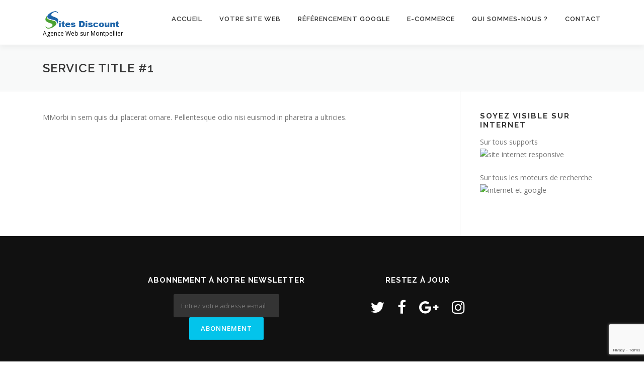

--- FILE ---
content_type: text/html; charset=utf-8
request_url: https://www.google.com/recaptcha/api2/anchor?ar=1&k=6LcaecMUAAAAAM30tod4WHl3OcLV_jwG_NkMNh0y&co=aHR0cHM6Ly9zaXRlc2Rpc2NvdW50LmNvbTo0NDM.&hl=en&v=PoyoqOPhxBO7pBk68S4YbpHZ&size=invisible&anchor-ms=20000&execute-ms=30000&cb=ss889h1m176q
body_size: 48761
content:
<!DOCTYPE HTML><html dir="ltr" lang="en"><head><meta http-equiv="Content-Type" content="text/html; charset=UTF-8">
<meta http-equiv="X-UA-Compatible" content="IE=edge">
<title>reCAPTCHA</title>
<style type="text/css">
/* cyrillic-ext */
@font-face {
  font-family: 'Roboto';
  font-style: normal;
  font-weight: 400;
  font-stretch: 100%;
  src: url(//fonts.gstatic.com/s/roboto/v48/KFO7CnqEu92Fr1ME7kSn66aGLdTylUAMa3GUBHMdazTgWw.woff2) format('woff2');
  unicode-range: U+0460-052F, U+1C80-1C8A, U+20B4, U+2DE0-2DFF, U+A640-A69F, U+FE2E-FE2F;
}
/* cyrillic */
@font-face {
  font-family: 'Roboto';
  font-style: normal;
  font-weight: 400;
  font-stretch: 100%;
  src: url(//fonts.gstatic.com/s/roboto/v48/KFO7CnqEu92Fr1ME7kSn66aGLdTylUAMa3iUBHMdazTgWw.woff2) format('woff2');
  unicode-range: U+0301, U+0400-045F, U+0490-0491, U+04B0-04B1, U+2116;
}
/* greek-ext */
@font-face {
  font-family: 'Roboto';
  font-style: normal;
  font-weight: 400;
  font-stretch: 100%;
  src: url(//fonts.gstatic.com/s/roboto/v48/KFO7CnqEu92Fr1ME7kSn66aGLdTylUAMa3CUBHMdazTgWw.woff2) format('woff2');
  unicode-range: U+1F00-1FFF;
}
/* greek */
@font-face {
  font-family: 'Roboto';
  font-style: normal;
  font-weight: 400;
  font-stretch: 100%;
  src: url(//fonts.gstatic.com/s/roboto/v48/KFO7CnqEu92Fr1ME7kSn66aGLdTylUAMa3-UBHMdazTgWw.woff2) format('woff2');
  unicode-range: U+0370-0377, U+037A-037F, U+0384-038A, U+038C, U+038E-03A1, U+03A3-03FF;
}
/* math */
@font-face {
  font-family: 'Roboto';
  font-style: normal;
  font-weight: 400;
  font-stretch: 100%;
  src: url(//fonts.gstatic.com/s/roboto/v48/KFO7CnqEu92Fr1ME7kSn66aGLdTylUAMawCUBHMdazTgWw.woff2) format('woff2');
  unicode-range: U+0302-0303, U+0305, U+0307-0308, U+0310, U+0312, U+0315, U+031A, U+0326-0327, U+032C, U+032F-0330, U+0332-0333, U+0338, U+033A, U+0346, U+034D, U+0391-03A1, U+03A3-03A9, U+03B1-03C9, U+03D1, U+03D5-03D6, U+03F0-03F1, U+03F4-03F5, U+2016-2017, U+2034-2038, U+203C, U+2040, U+2043, U+2047, U+2050, U+2057, U+205F, U+2070-2071, U+2074-208E, U+2090-209C, U+20D0-20DC, U+20E1, U+20E5-20EF, U+2100-2112, U+2114-2115, U+2117-2121, U+2123-214F, U+2190, U+2192, U+2194-21AE, U+21B0-21E5, U+21F1-21F2, U+21F4-2211, U+2213-2214, U+2216-22FF, U+2308-230B, U+2310, U+2319, U+231C-2321, U+2336-237A, U+237C, U+2395, U+239B-23B7, U+23D0, U+23DC-23E1, U+2474-2475, U+25AF, U+25B3, U+25B7, U+25BD, U+25C1, U+25CA, U+25CC, U+25FB, U+266D-266F, U+27C0-27FF, U+2900-2AFF, U+2B0E-2B11, U+2B30-2B4C, U+2BFE, U+3030, U+FF5B, U+FF5D, U+1D400-1D7FF, U+1EE00-1EEFF;
}
/* symbols */
@font-face {
  font-family: 'Roboto';
  font-style: normal;
  font-weight: 400;
  font-stretch: 100%;
  src: url(//fonts.gstatic.com/s/roboto/v48/KFO7CnqEu92Fr1ME7kSn66aGLdTylUAMaxKUBHMdazTgWw.woff2) format('woff2');
  unicode-range: U+0001-000C, U+000E-001F, U+007F-009F, U+20DD-20E0, U+20E2-20E4, U+2150-218F, U+2190, U+2192, U+2194-2199, U+21AF, U+21E6-21F0, U+21F3, U+2218-2219, U+2299, U+22C4-22C6, U+2300-243F, U+2440-244A, U+2460-24FF, U+25A0-27BF, U+2800-28FF, U+2921-2922, U+2981, U+29BF, U+29EB, U+2B00-2BFF, U+4DC0-4DFF, U+FFF9-FFFB, U+10140-1018E, U+10190-1019C, U+101A0, U+101D0-101FD, U+102E0-102FB, U+10E60-10E7E, U+1D2C0-1D2D3, U+1D2E0-1D37F, U+1F000-1F0FF, U+1F100-1F1AD, U+1F1E6-1F1FF, U+1F30D-1F30F, U+1F315, U+1F31C, U+1F31E, U+1F320-1F32C, U+1F336, U+1F378, U+1F37D, U+1F382, U+1F393-1F39F, U+1F3A7-1F3A8, U+1F3AC-1F3AF, U+1F3C2, U+1F3C4-1F3C6, U+1F3CA-1F3CE, U+1F3D4-1F3E0, U+1F3ED, U+1F3F1-1F3F3, U+1F3F5-1F3F7, U+1F408, U+1F415, U+1F41F, U+1F426, U+1F43F, U+1F441-1F442, U+1F444, U+1F446-1F449, U+1F44C-1F44E, U+1F453, U+1F46A, U+1F47D, U+1F4A3, U+1F4B0, U+1F4B3, U+1F4B9, U+1F4BB, U+1F4BF, U+1F4C8-1F4CB, U+1F4D6, U+1F4DA, U+1F4DF, U+1F4E3-1F4E6, U+1F4EA-1F4ED, U+1F4F7, U+1F4F9-1F4FB, U+1F4FD-1F4FE, U+1F503, U+1F507-1F50B, U+1F50D, U+1F512-1F513, U+1F53E-1F54A, U+1F54F-1F5FA, U+1F610, U+1F650-1F67F, U+1F687, U+1F68D, U+1F691, U+1F694, U+1F698, U+1F6AD, U+1F6B2, U+1F6B9-1F6BA, U+1F6BC, U+1F6C6-1F6CF, U+1F6D3-1F6D7, U+1F6E0-1F6EA, U+1F6F0-1F6F3, U+1F6F7-1F6FC, U+1F700-1F7FF, U+1F800-1F80B, U+1F810-1F847, U+1F850-1F859, U+1F860-1F887, U+1F890-1F8AD, U+1F8B0-1F8BB, U+1F8C0-1F8C1, U+1F900-1F90B, U+1F93B, U+1F946, U+1F984, U+1F996, U+1F9E9, U+1FA00-1FA6F, U+1FA70-1FA7C, U+1FA80-1FA89, U+1FA8F-1FAC6, U+1FACE-1FADC, U+1FADF-1FAE9, U+1FAF0-1FAF8, U+1FB00-1FBFF;
}
/* vietnamese */
@font-face {
  font-family: 'Roboto';
  font-style: normal;
  font-weight: 400;
  font-stretch: 100%;
  src: url(//fonts.gstatic.com/s/roboto/v48/KFO7CnqEu92Fr1ME7kSn66aGLdTylUAMa3OUBHMdazTgWw.woff2) format('woff2');
  unicode-range: U+0102-0103, U+0110-0111, U+0128-0129, U+0168-0169, U+01A0-01A1, U+01AF-01B0, U+0300-0301, U+0303-0304, U+0308-0309, U+0323, U+0329, U+1EA0-1EF9, U+20AB;
}
/* latin-ext */
@font-face {
  font-family: 'Roboto';
  font-style: normal;
  font-weight: 400;
  font-stretch: 100%;
  src: url(//fonts.gstatic.com/s/roboto/v48/KFO7CnqEu92Fr1ME7kSn66aGLdTylUAMa3KUBHMdazTgWw.woff2) format('woff2');
  unicode-range: U+0100-02BA, U+02BD-02C5, U+02C7-02CC, U+02CE-02D7, U+02DD-02FF, U+0304, U+0308, U+0329, U+1D00-1DBF, U+1E00-1E9F, U+1EF2-1EFF, U+2020, U+20A0-20AB, U+20AD-20C0, U+2113, U+2C60-2C7F, U+A720-A7FF;
}
/* latin */
@font-face {
  font-family: 'Roboto';
  font-style: normal;
  font-weight: 400;
  font-stretch: 100%;
  src: url(//fonts.gstatic.com/s/roboto/v48/KFO7CnqEu92Fr1ME7kSn66aGLdTylUAMa3yUBHMdazQ.woff2) format('woff2');
  unicode-range: U+0000-00FF, U+0131, U+0152-0153, U+02BB-02BC, U+02C6, U+02DA, U+02DC, U+0304, U+0308, U+0329, U+2000-206F, U+20AC, U+2122, U+2191, U+2193, U+2212, U+2215, U+FEFF, U+FFFD;
}
/* cyrillic-ext */
@font-face {
  font-family: 'Roboto';
  font-style: normal;
  font-weight: 500;
  font-stretch: 100%;
  src: url(//fonts.gstatic.com/s/roboto/v48/KFO7CnqEu92Fr1ME7kSn66aGLdTylUAMa3GUBHMdazTgWw.woff2) format('woff2');
  unicode-range: U+0460-052F, U+1C80-1C8A, U+20B4, U+2DE0-2DFF, U+A640-A69F, U+FE2E-FE2F;
}
/* cyrillic */
@font-face {
  font-family: 'Roboto';
  font-style: normal;
  font-weight: 500;
  font-stretch: 100%;
  src: url(//fonts.gstatic.com/s/roboto/v48/KFO7CnqEu92Fr1ME7kSn66aGLdTylUAMa3iUBHMdazTgWw.woff2) format('woff2');
  unicode-range: U+0301, U+0400-045F, U+0490-0491, U+04B0-04B1, U+2116;
}
/* greek-ext */
@font-face {
  font-family: 'Roboto';
  font-style: normal;
  font-weight: 500;
  font-stretch: 100%;
  src: url(//fonts.gstatic.com/s/roboto/v48/KFO7CnqEu92Fr1ME7kSn66aGLdTylUAMa3CUBHMdazTgWw.woff2) format('woff2');
  unicode-range: U+1F00-1FFF;
}
/* greek */
@font-face {
  font-family: 'Roboto';
  font-style: normal;
  font-weight: 500;
  font-stretch: 100%;
  src: url(//fonts.gstatic.com/s/roboto/v48/KFO7CnqEu92Fr1ME7kSn66aGLdTylUAMa3-UBHMdazTgWw.woff2) format('woff2');
  unicode-range: U+0370-0377, U+037A-037F, U+0384-038A, U+038C, U+038E-03A1, U+03A3-03FF;
}
/* math */
@font-face {
  font-family: 'Roboto';
  font-style: normal;
  font-weight: 500;
  font-stretch: 100%;
  src: url(//fonts.gstatic.com/s/roboto/v48/KFO7CnqEu92Fr1ME7kSn66aGLdTylUAMawCUBHMdazTgWw.woff2) format('woff2');
  unicode-range: U+0302-0303, U+0305, U+0307-0308, U+0310, U+0312, U+0315, U+031A, U+0326-0327, U+032C, U+032F-0330, U+0332-0333, U+0338, U+033A, U+0346, U+034D, U+0391-03A1, U+03A3-03A9, U+03B1-03C9, U+03D1, U+03D5-03D6, U+03F0-03F1, U+03F4-03F5, U+2016-2017, U+2034-2038, U+203C, U+2040, U+2043, U+2047, U+2050, U+2057, U+205F, U+2070-2071, U+2074-208E, U+2090-209C, U+20D0-20DC, U+20E1, U+20E5-20EF, U+2100-2112, U+2114-2115, U+2117-2121, U+2123-214F, U+2190, U+2192, U+2194-21AE, U+21B0-21E5, U+21F1-21F2, U+21F4-2211, U+2213-2214, U+2216-22FF, U+2308-230B, U+2310, U+2319, U+231C-2321, U+2336-237A, U+237C, U+2395, U+239B-23B7, U+23D0, U+23DC-23E1, U+2474-2475, U+25AF, U+25B3, U+25B7, U+25BD, U+25C1, U+25CA, U+25CC, U+25FB, U+266D-266F, U+27C0-27FF, U+2900-2AFF, U+2B0E-2B11, U+2B30-2B4C, U+2BFE, U+3030, U+FF5B, U+FF5D, U+1D400-1D7FF, U+1EE00-1EEFF;
}
/* symbols */
@font-face {
  font-family: 'Roboto';
  font-style: normal;
  font-weight: 500;
  font-stretch: 100%;
  src: url(//fonts.gstatic.com/s/roboto/v48/KFO7CnqEu92Fr1ME7kSn66aGLdTylUAMaxKUBHMdazTgWw.woff2) format('woff2');
  unicode-range: U+0001-000C, U+000E-001F, U+007F-009F, U+20DD-20E0, U+20E2-20E4, U+2150-218F, U+2190, U+2192, U+2194-2199, U+21AF, U+21E6-21F0, U+21F3, U+2218-2219, U+2299, U+22C4-22C6, U+2300-243F, U+2440-244A, U+2460-24FF, U+25A0-27BF, U+2800-28FF, U+2921-2922, U+2981, U+29BF, U+29EB, U+2B00-2BFF, U+4DC0-4DFF, U+FFF9-FFFB, U+10140-1018E, U+10190-1019C, U+101A0, U+101D0-101FD, U+102E0-102FB, U+10E60-10E7E, U+1D2C0-1D2D3, U+1D2E0-1D37F, U+1F000-1F0FF, U+1F100-1F1AD, U+1F1E6-1F1FF, U+1F30D-1F30F, U+1F315, U+1F31C, U+1F31E, U+1F320-1F32C, U+1F336, U+1F378, U+1F37D, U+1F382, U+1F393-1F39F, U+1F3A7-1F3A8, U+1F3AC-1F3AF, U+1F3C2, U+1F3C4-1F3C6, U+1F3CA-1F3CE, U+1F3D4-1F3E0, U+1F3ED, U+1F3F1-1F3F3, U+1F3F5-1F3F7, U+1F408, U+1F415, U+1F41F, U+1F426, U+1F43F, U+1F441-1F442, U+1F444, U+1F446-1F449, U+1F44C-1F44E, U+1F453, U+1F46A, U+1F47D, U+1F4A3, U+1F4B0, U+1F4B3, U+1F4B9, U+1F4BB, U+1F4BF, U+1F4C8-1F4CB, U+1F4D6, U+1F4DA, U+1F4DF, U+1F4E3-1F4E6, U+1F4EA-1F4ED, U+1F4F7, U+1F4F9-1F4FB, U+1F4FD-1F4FE, U+1F503, U+1F507-1F50B, U+1F50D, U+1F512-1F513, U+1F53E-1F54A, U+1F54F-1F5FA, U+1F610, U+1F650-1F67F, U+1F687, U+1F68D, U+1F691, U+1F694, U+1F698, U+1F6AD, U+1F6B2, U+1F6B9-1F6BA, U+1F6BC, U+1F6C6-1F6CF, U+1F6D3-1F6D7, U+1F6E0-1F6EA, U+1F6F0-1F6F3, U+1F6F7-1F6FC, U+1F700-1F7FF, U+1F800-1F80B, U+1F810-1F847, U+1F850-1F859, U+1F860-1F887, U+1F890-1F8AD, U+1F8B0-1F8BB, U+1F8C0-1F8C1, U+1F900-1F90B, U+1F93B, U+1F946, U+1F984, U+1F996, U+1F9E9, U+1FA00-1FA6F, U+1FA70-1FA7C, U+1FA80-1FA89, U+1FA8F-1FAC6, U+1FACE-1FADC, U+1FADF-1FAE9, U+1FAF0-1FAF8, U+1FB00-1FBFF;
}
/* vietnamese */
@font-face {
  font-family: 'Roboto';
  font-style: normal;
  font-weight: 500;
  font-stretch: 100%;
  src: url(//fonts.gstatic.com/s/roboto/v48/KFO7CnqEu92Fr1ME7kSn66aGLdTylUAMa3OUBHMdazTgWw.woff2) format('woff2');
  unicode-range: U+0102-0103, U+0110-0111, U+0128-0129, U+0168-0169, U+01A0-01A1, U+01AF-01B0, U+0300-0301, U+0303-0304, U+0308-0309, U+0323, U+0329, U+1EA0-1EF9, U+20AB;
}
/* latin-ext */
@font-face {
  font-family: 'Roboto';
  font-style: normal;
  font-weight: 500;
  font-stretch: 100%;
  src: url(//fonts.gstatic.com/s/roboto/v48/KFO7CnqEu92Fr1ME7kSn66aGLdTylUAMa3KUBHMdazTgWw.woff2) format('woff2');
  unicode-range: U+0100-02BA, U+02BD-02C5, U+02C7-02CC, U+02CE-02D7, U+02DD-02FF, U+0304, U+0308, U+0329, U+1D00-1DBF, U+1E00-1E9F, U+1EF2-1EFF, U+2020, U+20A0-20AB, U+20AD-20C0, U+2113, U+2C60-2C7F, U+A720-A7FF;
}
/* latin */
@font-face {
  font-family: 'Roboto';
  font-style: normal;
  font-weight: 500;
  font-stretch: 100%;
  src: url(//fonts.gstatic.com/s/roboto/v48/KFO7CnqEu92Fr1ME7kSn66aGLdTylUAMa3yUBHMdazQ.woff2) format('woff2');
  unicode-range: U+0000-00FF, U+0131, U+0152-0153, U+02BB-02BC, U+02C6, U+02DA, U+02DC, U+0304, U+0308, U+0329, U+2000-206F, U+20AC, U+2122, U+2191, U+2193, U+2212, U+2215, U+FEFF, U+FFFD;
}
/* cyrillic-ext */
@font-face {
  font-family: 'Roboto';
  font-style: normal;
  font-weight: 900;
  font-stretch: 100%;
  src: url(//fonts.gstatic.com/s/roboto/v48/KFO7CnqEu92Fr1ME7kSn66aGLdTylUAMa3GUBHMdazTgWw.woff2) format('woff2');
  unicode-range: U+0460-052F, U+1C80-1C8A, U+20B4, U+2DE0-2DFF, U+A640-A69F, U+FE2E-FE2F;
}
/* cyrillic */
@font-face {
  font-family: 'Roboto';
  font-style: normal;
  font-weight: 900;
  font-stretch: 100%;
  src: url(//fonts.gstatic.com/s/roboto/v48/KFO7CnqEu92Fr1ME7kSn66aGLdTylUAMa3iUBHMdazTgWw.woff2) format('woff2');
  unicode-range: U+0301, U+0400-045F, U+0490-0491, U+04B0-04B1, U+2116;
}
/* greek-ext */
@font-face {
  font-family: 'Roboto';
  font-style: normal;
  font-weight: 900;
  font-stretch: 100%;
  src: url(//fonts.gstatic.com/s/roboto/v48/KFO7CnqEu92Fr1ME7kSn66aGLdTylUAMa3CUBHMdazTgWw.woff2) format('woff2');
  unicode-range: U+1F00-1FFF;
}
/* greek */
@font-face {
  font-family: 'Roboto';
  font-style: normal;
  font-weight: 900;
  font-stretch: 100%;
  src: url(//fonts.gstatic.com/s/roboto/v48/KFO7CnqEu92Fr1ME7kSn66aGLdTylUAMa3-UBHMdazTgWw.woff2) format('woff2');
  unicode-range: U+0370-0377, U+037A-037F, U+0384-038A, U+038C, U+038E-03A1, U+03A3-03FF;
}
/* math */
@font-face {
  font-family: 'Roboto';
  font-style: normal;
  font-weight: 900;
  font-stretch: 100%;
  src: url(//fonts.gstatic.com/s/roboto/v48/KFO7CnqEu92Fr1ME7kSn66aGLdTylUAMawCUBHMdazTgWw.woff2) format('woff2');
  unicode-range: U+0302-0303, U+0305, U+0307-0308, U+0310, U+0312, U+0315, U+031A, U+0326-0327, U+032C, U+032F-0330, U+0332-0333, U+0338, U+033A, U+0346, U+034D, U+0391-03A1, U+03A3-03A9, U+03B1-03C9, U+03D1, U+03D5-03D6, U+03F0-03F1, U+03F4-03F5, U+2016-2017, U+2034-2038, U+203C, U+2040, U+2043, U+2047, U+2050, U+2057, U+205F, U+2070-2071, U+2074-208E, U+2090-209C, U+20D0-20DC, U+20E1, U+20E5-20EF, U+2100-2112, U+2114-2115, U+2117-2121, U+2123-214F, U+2190, U+2192, U+2194-21AE, U+21B0-21E5, U+21F1-21F2, U+21F4-2211, U+2213-2214, U+2216-22FF, U+2308-230B, U+2310, U+2319, U+231C-2321, U+2336-237A, U+237C, U+2395, U+239B-23B7, U+23D0, U+23DC-23E1, U+2474-2475, U+25AF, U+25B3, U+25B7, U+25BD, U+25C1, U+25CA, U+25CC, U+25FB, U+266D-266F, U+27C0-27FF, U+2900-2AFF, U+2B0E-2B11, U+2B30-2B4C, U+2BFE, U+3030, U+FF5B, U+FF5D, U+1D400-1D7FF, U+1EE00-1EEFF;
}
/* symbols */
@font-face {
  font-family: 'Roboto';
  font-style: normal;
  font-weight: 900;
  font-stretch: 100%;
  src: url(//fonts.gstatic.com/s/roboto/v48/KFO7CnqEu92Fr1ME7kSn66aGLdTylUAMaxKUBHMdazTgWw.woff2) format('woff2');
  unicode-range: U+0001-000C, U+000E-001F, U+007F-009F, U+20DD-20E0, U+20E2-20E4, U+2150-218F, U+2190, U+2192, U+2194-2199, U+21AF, U+21E6-21F0, U+21F3, U+2218-2219, U+2299, U+22C4-22C6, U+2300-243F, U+2440-244A, U+2460-24FF, U+25A0-27BF, U+2800-28FF, U+2921-2922, U+2981, U+29BF, U+29EB, U+2B00-2BFF, U+4DC0-4DFF, U+FFF9-FFFB, U+10140-1018E, U+10190-1019C, U+101A0, U+101D0-101FD, U+102E0-102FB, U+10E60-10E7E, U+1D2C0-1D2D3, U+1D2E0-1D37F, U+1F000-1F0FF, U+1F100-1F1AD, U+1F1E6-1F1FF, U+1F30D-1F30F, U+1F315, U+1F31C, U+1F31E, U+1F320-1F32C, U+1F336, U+1F378, U+1F37D, U+1F382, U+1F393-1F39F, U+1F3A7-1F3A8, U+1F3AC-1F3AF, U+1F3C2, U+1F3C4-1F3C6, U+1F3CA-1F3CE, U+1F3D4-1F3E0, U+1F3ED, U+1F3F1-1F3F3, U+1F3F5-1F3F7, U+1F408, U+1F415, U+1F41F, U+1F426, U+1F43F, U+1F441-1F442, U+1F444, U+1F446-1F449, U+1F44C-1F44E, U+1F453, U+1F46A, U+1F47D, U+1F4A3, U+1F4B0, U+1F4B3, U+1F4B9, U+1F4BB, U+1F4BF, U+1F4C8-1F4CB, U+1F4D6, U+1F4DA, U+1F4DF, U+1F4E3-1F4E6, U+1F4EA-1F4ED, U+1F4F7, U+1F4F9-1F4FB, U+1F4FD-1F4FE, U+1F503, U+1F507-1F50B, U+1F50D, U+1F512-1F513, U+1F53E-1F54A, U+1F54F-1F5FA, U+1F610, U+1F650-1F67F, U+1F687, U+1F68D, U+1F691, U+1F694, U+1F698, U+1F6AD, U+1F6B2, U+1F6B9-1F6BA, U+1F6BC, U+1F6C6-1F6CF, U+1F6D3-1F6D7, U+1F6E0-1F6EA, U+1F6F0-1F6F3, U+1F6F7-1F6FC, U+1F700-1F7FF, U+1F800-1F80B, U+1F810-1F847, U+1F850-1F859, U+1F860-1F887, U+1F890-1F8AD, U+1F8B0-1F8BB, U+1F8C0-1F8C1, U+1F900-1F90B, U+1F93B, U+1F946, U+1F984, U+1F996, U+1F9E9, U+1FA00-1FA6F, U+1FA70-1FA7C, U+1FA80-1FA89, U+1FA8F-1FAC6, U+1FACE-1FADC, U+1FADF-1FAE9, U+1FAF0-1FAF8, U+1FB00-1FBFF;
}
/* vietnamese */
@font-face {
  font-family: 'Roboto';
  font-style: normal;
  font-weight: 900;
  font-stretch: 100%;
  src: url(//fonts.gstatic.com/s/roboto/v48/KFO7CnqEu92Fr1ME7kSn66aGLdTylUAMa3OUBHMdazTgWw.woff2) format('woff2');
  unicode-range: U+0102-0103, U+0110-0111, U+0128-0129, U+0168-0169, U+01A0-01A1, U+01AF-01B0, U+0300-0301, U+0303-0304, U+0308-0309, U+0323, U+0329, U+1EA0-1EF9, U+20AB;
}
/* latin-ext */
@font-face {
  font-family: 'Roboto';
  font-style: normal;
  font-weight: 900;
  font-stretch: 100%;
  src: url(//fonts.gstatic.com/s/roboto/v48/KFO7CnqEu92Fr1ME7kSn66aGLdTylUAMa3KUBHMdazTgWw.woff2) format('woff2');
  unicode-range: U+0100-02BA, U+02BD-02C5, U+02C7-02CC, U+02CE-02D7, U+02DD-02FF, U+0304, U+0308, U+0329, U+1D00-1DBF, U+1E00-1E9F, U+1EF2-1EFF, U+2020, U+20A0-20AB, U+20AD-20C0, U+2113, U+2C60-2C7F, U+A720-A7FF;
}
/* latin */
@font-face {
  font-family: 'Roboto';
  font-style: normal;
  font-weight: 900;
  font-stretch: 100%;
  src: url(//fonts.gstatic.com/s/roboto/v48/KFO7CnqEu92Fr1ME7kSn66aGLdTylUAMa3yUBHMdazQ.woff2) format('woff2');
  unicode-range: U+0000-00FF, U+0131, U+0152-0153, U+02BB-02BC, U+02C6, U+02DA, U+02DC, U+0304, U+0308, U+0329, U+2000-206F, U+20AC, U+2122, U+2191, U+2193, U+2212, U+2215, U+FEFF, U+FFFD;
}

</style>
<link rel="stylesheet" type="text/css" href="https://www.gstatic.com/recaptcha/releases/PoyoqOPhxBO7pBk68S4YbpHZ/styles__ltr.css">
<script nonce="LMtpOM-MrxBhl4sBee_8EQ" type="text/javascript">window['__recaptcha_api'] = 'https://www.google.com/recaptcha/api2/';</script>
<script type="text/javascript" src="https://www.gstatic.com/recaptcha/releases/PoyoqOPhxBO7pBk68S4YbpHZ/recaptcha__en.js" nonce="LMtpOM-MrxBhl4sBee_8EQ">
      
    </script></head>
<body><div id="rc-anchor-alert" class="rc-anchor-alert"></div>
<input type="hidden" id="recaptcha-token" value="[base64]">
<script type="text/javascript" nonce="LMtpOM-MrxBhl4sBee_8EQ">
      recaptcha.anchor.Main.init("[\x22ainput\x22,[\x22bgdata\x22,\x22\x22,\[base64]/[base64]/[base64]/KE4oMTI0LHYsdi5HKSxMWihsLHYpKTpOKDEyNCx2LGwpLFYpLHYpLFQpKSxGKDE3MSx2KX0scjc9ZnVuY3Rpb24obCl7cmV0dXJuIGx9LEM9ZnVuY3Rpb24obCxWLHYpe04odixsLFYpLFZbYWtdPTI3OTZ9LG49ZnVuY3Rpb24obCxWKXtWLlg9KChWLlg/[base64]/[base64]/[base64]/[base64]/[base64]/[base64]/[base64]/[base64]/[base64]/[base64]/[base64]\\u003d\x22,\[base64]\\u003d\\u003d\x22,\x22wpcnwoHDtMOCwpzDnMK3K8KZGCUjT1VfbsOaw5lPw54GwpMqwoXCjSIuRVxKZ8K/EcK1Wl/CksOGcFpQwpHCscO4wpbCgmHDvlPCmsOhwqnCkMKFw4M+wpPDj8Oew7PCmhtmCMKqwrbDvcKHw5w0aMO6w53ChcOQwq0zEMOtOyLCt18fwqLCp8ORH2/Duy1Tw5hvdB94aWjCr8OwXCMqw4l2wpMBfiBdQlsqw4jDksKowqF/[base64]/DvcONZcOnw5TDsAfClcO1woEsGsO/LTTCksOhKGZgHcOfw57CmQzDvMOgBE4qwrPDumbCjMOGwrzDq8OVRRbDh8KgwpTCvHvChkwcw6rDlMK5wroyw5gUwqzCrsKQwrjDrVfDosKTwpnDn1Jrwqhpw4w7w5nDusK+esKBw58bMsOMX8K8Ug/CjMKowqoTw7fCgQfCmDo2SAzCnhQLwoLDgDMRdyfCugTCp8ODZsKrwo8abhzDh8KnEmg5w6DCnMOew4TCtMKKRMOwwpFNDFvCucOofmMyw4zClF7ChcKyw7LDvWzDtEXCg8KhdF1yO8Knw6weBnvDs8K6wr4tGmDCvsKWQsKQDiYYDsK/[base64]/DusKWB8OibsO3SHRvwphJShh2UFpFwoMlw4DDkMK+K8K5wrLDkE/Ch8O2NMOew59Jw5ENw6wobExQXBvDsDt8YsKkwpJ4djzDhsOHYk95w4lhQcOtKMO0ZxMew7MxJsO2w5bClsK6TQ/Cg8OnMGwzw6s6Qy18dsK+wqLCn2BjPMO0w7bCrMKVwpXDqBXChcOtw6XDlMOdRMO8woXDvsO9NMKewrvDo8Otw4ASYcO/[base64]/DvMOawpFzDMOCAcO0L8Omd8KjwoU1w54tAcOow4FcwqrDmEc/[base64]/CjjRrw6EvwopdQGDCkcKcRSXDlGhKJsO4w6o4RHLDpEnDjMKxw7PDmRDChsO1w49Pwr/[base64]/DgW5YesOlwoZ3HBPDm0U0w4rCksO1w4oKwqgUw7PCoMO6w7wXAhDCsEF4wr5rwoPCssKOZcOqw7/DnMKQVAk1w6Z7R8KCIEnDjTFOLFvCtcKLCVrCtcKBwqHDlh8Gw6HCksOZwotFwpbCsMOzwoTChcOcbsOud1lHSMOfw74LWS3CscOjwpnCuX7Dp8OOw63DsMKIS0V/awjChmDCmMKFBRbCkGPDjzLDm8KSw79Uwpxhw7/DjMKLwoPCpMK7UD/DlMKGw5wEMTgBw5gWYcOWasKTBMKVwp0Ow6vDmsOCwqBlVMKgwr7DsCI7wrDDisOcQMOpw7Q9dMKRS8KTGMOoScOqw4fDqnLDqsK+cMK7QRnCnC3Ds3oNwq9Sw67DvlbCpljCjMK9eMObVD/DpMORNsKSf8OyOy7Cj8OZwoDDkGFTO8OHGMKKw5DDvhbDscOHwr/CpcK1ZMKNw6jClsOiw4vDsj41MsKAWcOdKgU4Q8OkbwTDnRDDmsKsRMK7fMKiwpjCgMKpCjrCtMKUwpTCrRNvw5/CkXIdYMOQZSBpwq7DnCDDl8KXw5bCoMOPw4MgBcOlwrPCj8K5PcOewo0AwqfDvcKSwq3CvcKnPAoTwoZCSmTDrg/CuF7CnB7Dn2TDjcOyayIrw6LCglzDlngrQTDCvcONPcOYwonCq8KXMMOzw7PDjcOMw7pmWnYVW2cjTSwQw5fDv8OLwpvDikYUWBAlwobCsDRKeMOEb2hJasOdLXwfWArCh8OJwpEjGF7Dk0XChVbCqcOWdsONw605a8Otw5DDlFnCjxXCvSvDicKCLG4awqVLwqvClX/ChBorw5VrKgIeV8K/BsORw7vCj8OOfF3DvcKWc8Oxwosgc8Klw4Ikw4HDqxEtb8KHRlJLVcOiw5B+w4PCvX7CoWQtLGHDusK3wo0mw53CjFjDj8KIwp5Pw7x8eS/ChA5FwqXCjsK7PMKCw6JXw4hxZsOfUXMMw6TCoh3DocO3w5s2EGB3ZFnCkE7CrwozwpTDjwfCg8O2HGnCj8KIDFfCj8KOUlENw6HCoMOwwrLDr8OlO10uYsK8w6x3H3x6wpYDKsKsdMK7w5FIUcKFFTUBd8OSPMKXw7vCvsO8w4MuYMKPJRXDk8OkJQPCt8KIwqTCs2/[base64]/[base64]/[base64]/w5JSw5jCsgHDksORwpMsAcKyw7J1w6dWN1pVwrsmP8KoPjzDq8OmCMO6R8K1P8O4GMO3RQDCj8K/DcOyw4lmDRkrw4jCvU3Dl37CnMKVN2bDkGUDw7xTJsKqw40+w6sWPsO1F8K7Vl8FMVAaw4o3wpnDswLDpAA7wr7DhMKWdj83C8ONwr7Ch3Maw6AheMO6w6/CkMK7wozCkXfDkHt/[base64]/w5LCqypkw6VGwofDlFFHPsKcOsOTP1rDhWx1f8ONwpt/[base64]/[base64]/CcKlNsKqA8KKw4Fawr9lw5siQlnDvsKLUX/[base64]/aQZDw4PCtjw8woUUwp5Nw5PCmB1NwrPDvRIYw4AswpkgVH/Dr8KVwoRGw4N8BwFOw5Zvw5jCgsKdHVlqBHzCkm7Co8OVw6XDuSMxwpkRw53Dox/DpsK8w6rCiGBSw59Uw5EhUcO/wqDDlAbCrWQ8eCA8woHDvBLDpAfCoTdMwqnCkgjCs3wxw7cRw4TDoRnDoMKndMKPwozCicOrw7dNDzFqwqw3N8Kxw6jCo2HCpsKTw4AXwqHDn8Oqw47CogRfwo/DjxIdPMOUL1xPwrvDh8OPw4DDuRtbd8OOJcO3w7sCVsO5En5IwqUpfsOnw7gOw54Dw5vDsFwzw5HDscK/w7jCs8OHBGV3LcOBCxHDsEfDviFww6fCu8KlwqPCuQ7DjsKqDzvDqMK7wpjCtcOyVSvChGnCmElGwq7DiMK6A8KGXcKew7FuwprDncKzwq4Gw6PCtMKtw5HCtwfDkml/Z8OqwoI4HFXCgsK5w4XCqcOywqvCi33DssOYwojCliPCvsOpw7TCuMKnw6Z7GRxRFsOGwrkWwq9yIMOkKxcpVcKLK3HDscK9LMKNwpXCnyXCo0UiRnwjwr7DvS8NdVHCs8K6HjzDk8Ofw70rP3/CjmPDisOew7gdw7/Dp8O+MB/Do8O8w7MPN8KuwrfDpsKfGg8nSl7ChXMowrBnO8KiHMOlw70dwqoiwr/ClsOtBcOuw74xwqnCgMKAwqkhw5nDiXLDtcOXKGZywqzCs1I+M8KfUcOOwoLCrMOqw7rDr0rCo8KRQ0U3w7nDpXHCjjrDtnrDk8KLwoE3wqjCkcOwwr91fzAJLsOkQG8nwr/CqgNZSgFyYMK6BMODwq/DhHERwqHDtE9iwrvDlsKQwpxfwqTDq3HCryzDq8KMbcKFdsOaw44iw6FzwoHCmcKhOn9sdg3CvcKzw5x6w7nCvQV3w5FXMsOcwpjDo8KNT8KnwoXCkMKnw4kwwospBH48wq0LJlLCq0LDosKgHkPCqhLDqwZBPsOAwrHDvnwZwq7Ck8K9fWh5w7vDiMOifMKNaQ3DnR/CjjINwo5PQAzCm8Kvw6QDZnbDhTrDvcOIF27Dt8KgJDNcIMKdODxmwpfDnMKHY3VYwoV6Un1JwroaVFHDlMKdwpBRIsO/[base64]/[base64]/[base64]/w74hw65CB8KwYDbDvnPDtsKPwqRDwovDgcObfW/ClMKcwr/Ct11GKMOZw7Zvw63DtcK9b8KCIG/Cg3HDvwjDnW5/O8K3eA/Ck8Kowo5uwoU1YMKbwqbCkx3DqMOtAEvCs1x4C8OkQMKOIXPCmCLCs2bDpAdAZMKzwq7CtWETODN7bDJYAENmw4JcOCzDlg/DrMKNw7/Dh2pFSgHDgTMdfX3Cr8O/wrV6VsKnCklLwqZwIWp7wpjDksKcw7LDuBgkwrxcZBEgw5hQw5/Cjh16wqVBZsKowqXCtcKRw4ITw4gUHsKew7nCpMK5O8Ozw53Dn2PDgxDDnMKawpDDgQw5PwgfwpLDnjjDqcK2JgnClQtIw5PDlADCmg8YwpRUwp3CgsO5wpZywoTCmCnDoMK/[base64]/PcKEw5x3fsKAJcKXJDVbw7xnZSxkS8KLwobDq0XDsDlXw6jCgMKDZ8OuwofDpBXClsOpcMOYPBVXP8KTez9UwoQVwrY6w7Jzw6YVw5tReMOYwrcnw6rDtcONwrgewoHDkkAnW8K1X8OPBsKiwpnDrlMWEsKsM8K/BXbCggXCqm3DrXp/[base64]/[base64]/X0nDk2gDw5bDsMKlbAbCpsK7wqjDtHbCh8OgSMOqfcOqaMOew6/CscO/YMOswq1mwpRoFcOzw4JhwqYTfXBIwqJzw6nCj8OPw7NbwrTCscKewr1awoPCukXCk8KMwovDpXtKQsKww7/Clm1sw6xtbsOGw7gPDcK9DSh/w40YecOsGxcAw7FJw6dywrRQSD1TOEPDpMO1fjvCjR8GwrnDi8KPw4HDqEHDrkXCvsK/w48Kw6nDjC9EGsO4w70Kw4TCjlbDvjLDhsOww4jCrBLCmMOJwpXDv2HDpcOMwp3CsMKmwpbDm1N1XsO+woAmw4jCocKGcF3CrcKdeFzCrQrChg0EwozDgCbDvH7DncKYM3nCqMKawoJZXsKTTzw2PA/DqGc2wrlWMxfDmFnDm8Opw6ciwrFuw7pBNMOZwrYjEMOjwrZkXmAfw7fDrsOEfsOtVjklwq9ubMK9wotSET5Zw5/DicOcw5lrTnjCnMKBJMODwr3CucK+w7/Dnh3Cr8KkBArDvkrCoETDgyVoBsOxwobCgRLCuX4FYzTDqjwVw63Dp8OdDXMVw60OwroYwrjDkcOXw5Qhwp48wrfDlMKDA8OtU8KZFMKtwqbCjcKSwqQgfcOVRURVw5fCusKjdGF/[base64]/Cn8KIwqZgw4rDhcKCNgxHwpBFwp/CvcK8KRZWWMKqPAtKwpARw7TDgQs9EsKow74QP01QHmtsZ1g2wrAuPsOHasOHHiTDg8O5K2nDjQfDvsK5fcOOdE4HY8K/w5VKMMKWbBPDvsKGOsKHw4cNwo4JLCHDksOkZ8KUdHTCisKJw64uw60qw4PCg8Ohw7dwfkM3HMKRw4IxDsOfwpc8wr9TwoltI8K5XmTClcO/L8KHBsKmAwPCvcOrwpHDjcOdelIdw6/DsgJwGwXDnArDuS47wrXDuznCjVUMbVrDjV5owrnChcOEw5XDq3EKw6rCrsKRw4XCmh1MPcKTw7hjwqNACcOFLyrCocOYBcKdLQHCmsKtw4RVw5ImLMKXwqvDlRwpwpTCssOgBh/CgxEVw7JKw5vDnsOaw5M2wp7CoFErw4Vrw58WMS/CosOMVsOnIsO6aMK2W8KSfWVual1HY1TCjMOaw7zCi3pswpJowqHDksO/XMOiwqvCgxtCwpp6VFXDvw/[base64]/CtF5sAcKHdgYUwozDncK+MsK7cMKywoZwwrTCpxwdwos6c1vDuVAww50PPzzCtcOjRA9kanrDgMOlQALDmyfCshZJAQR2wovCpnrDvTQOw7DCnFtuw48nwrwyAsO9w519UmnDpsKew6V5IgE/HMORw7bDuEsKNX/DuiDCq8Ocwo99w6TDgxfDsMOHVcOrwprCnMO7w5l+w50Pw5vDssKZw75uwrA3worDrsOcY8OtY8KtEQgxJsK6w6/DrMKBbsOuw5TCjVnDo8KEQhzCh8OLCTxOwp58csKqT8OsP8OyEsKTwr/CswIewqtrw4gswqlsw7vCmMOWwrXDr0TDkSXDh2ZLUMOwbMOYwrlOw53DhzrDpcOnS8OLw78DaTwlw4s2woIcbMK0w7I+OxsUw4bCn1MaQMODVEHChBlwwpI9dS/[base64]/RFvCisKuw4DDswgNwo8UDSLCmXpGMsKTw5XDkkZRw7haFlbDtcKBWXk6S0Maw5/[base64]/CngoTM8OCS0PDqkDCn8ObwpHDicKBUXs1wo/DgMKlwp45w6Mow5DDqgjDpcKqw6B8wpF6w4pqwptrG8K1FFLCqcOXwoTDg8OsKsKow4XDp1QsfMOQfWrCviVnXcKPfMOmw6V5TXNRwo8OwofCkMK5cFTDmsKnHMKkKsO9w5zCpQx/SsK2wrFfG3LCsTHCpT7DqsKCwrxUG0LDpcKLwprDizYVUcOnw7HDrsK7R1DDiMOKwrs0G3Ngwr8Xw6vCm8OmMsOIw4nClMKow5kQwqhvwqECw6jDp8KyY8OIR3bCsMKia2QjD3DCnmJPUD/CpsKiRcO2w6Yjw7Bpw45dw53CqMODwo5dwqzCoMO/wo47wrPDlsOjw5goEMOKdsOTdcKWSVpmA0fDlcOXPcOnw6zCv8K2w4PClk0MwpHCjVoZGl/Cl0/[base64]/GsO3dcK6w4BAw79twqnDmsK8HsKgw5dONjUdS8KAwqhMBhMhUxAkwpTDlMOSEcKBIMOHExHCsCPCoMOZLsKELkh0w7bDtsKvRsO/woYoLMKwJXDCmsOrw7HCrzrCkBhaw5HCicO/w5cGfU5kEcKxOwvCsD/CnVc5wrvDkMOlw7jCrQPDnSZjeyhzfMKnwo0PJsOSw71dwpRwJ8KhwpTClcOCw7ovwpLChgAWVSXDtMO7wp9HX8KywqfChsKFw6jDhQ8pwrU7XSc5Hyguw6Ipwp91w6IBCMKdH8Ogw7vDvEhae8Oaw4nDl8O3FHR7w6TCiXvDgkrDix/ClcKNWRVHN8OyTcOjwoJjw7jCgTLCpMO2w7fDlsOzw5wMcUh/f8OxdAjCv8OCJQ0Jw7szwq/DisOFw5HCmsODwpLCoQomw6fCpMKbw49swpXDh1twwofDjsO2w4howqxKBMKEHMONw4zDh0B6HCFTworDkMKZworCr2vDlnzDlQ3CsFDCqxjCmFcsw6gzY2LCicK8w6bDl8KQw4Q6QirCn8K0w7nDg2tpfsK0w7/CtxxOwp1vWnAowoR5P1bCnCA1w5ZWcWFlwq7DhlERwrcYMcO1V0fDhibCscKOw7TDsMKdKMKDwp0ww6LCpcOOwp8lIMOcwrLDm8KfMcKxaAXCjsOGGVzDqWNJCsKgwpXCs8O5T8KRS8Kcw47CgkbDuBfDqBnChx/[base64]/CiyfCnU7CpirDo8K4wqLCo8OlbcK/T3/DgSxMw4R+XMO+w60Uw78OC8KeGBPDqMKNTMK3w6HDnMKMdm0+WcKUwoTDgUVywqTClW/CiMOxGsO2DhTClCXDi3/CpsK9FyHDikodwqZFLXwFDcO2w61KKcKEw4HDpzHCmHDDvcKLw6XDuDAvw6TDoQdcCsOfwq7Dox7CiyFXw6zCilExwovChcKDbcOgR8KHw7jCvXVXdyTDpltDwpR2fkfCsQsPw6nCrsKJemkdwoNEwpJWwosIw7geDcOURsOpwodhw6cqfnXCmlsKJcO/wojClCwWwro0wrnDtMOcLMK5NcO4DGowwrYCw57CncOAdsK2JEtJe8OVFBzCvG/[base64]/DkMK5BybCpUBvH3sDTsO7bz7CvMOBwqk1woAmw7wPAsKOwqrCtMOlwoLDnx/[base64]/w755w4fCsjLDksO6w4cfAUBswoRbw6Bzw7TDrzjClsOgw44SwpwDw4fChkNwOErDmx7Cn0hiOS04acKwwrxPa8ORw7zCtcKJF8O0wovDkMOpUzVWBQ/DpcORw7IPSQXDp0kQHyMiPsOAURHCicKEwqkYQjwYZQ/Dh8O+CMKCLcOVwq3DkMO/H3rDqm/[base64]/wq9YPWDCq1rCu8OowqHCowtrEifDnRVrRsO/wohZGRludkluQD5BFm/DokTCgMKiVQPClSHCnCrCsRrCpRnDmz/DvBHDgcOoV8K5JxPCqcOmUxYdQyZ3UgbCsUAZSAtmScKDw5jDoMOTRMKUY8OLEMKweCkBJXJ+wpTCoMOjJAZKw4jDukfChsOCw4fDqmLCj1kVw75swpgFK8KBwrbDmU4pwqrDgk7CjcKBNMOMw7MvUsKZRTF/KMKPw6ZFwrHDgEzDg8OHw4TCksKfwqIMwpzCh2/DvsKhBMOxw4vCkcOPwqvCrXbCu3BpaxLCrQAAw5M8w5vCjTLDlsKzw7TDoygPKcOdw5vDi8K3M8Oiwq0Yw7PDl8Ocw7XDlsO4wo/DvsOcHkI9WxIdw7NIBsOdc8KWSyoBVmBvw7TDo8O8woF+wq7DljkiwqE4wp7CrwjCrQ56wq3CmQ7ChcO9XRZecTjCkMKvVMObwoE8esKGworCuTnCu8KCLcOgFBnDohEgwrjCmjnCuxVzTcKIwrzCrnTCnsOxNsKCWU0cecOKw6kpCALChD/Dq1ZkPsONH8OSw4rDqAjDn8OSHAvDqjDCim42YcKhwrnCnx3CjDfCi1fDiRXDkWTChgFtBBnDm8KpGcO/woTCmcOgejsdwqzDscOawqs/XB0dLsKOwrhkKsOdw5Bjw6vCsMKJD2UJwpnCoD5Qw6rDrwITwqdTw4ZbQ2nDtsKTw57ClsOWWzfChQbCj8KxFsKvw50hXjLDrWvDpxUZG8OFwrR/DsKgaC3DmgbCrTwQw7MRNinDj8OywoIWworDmFvCimlqFBh9LsKyXCQbw4h+O8OHwpZPwp5XCRYgw50ow6rDhcObd8O1w4HCoTfDolo4Y1fDlsO3CC5Gw5PCkATCjcKOwqoISyzDpsOhMmTCgsOCGG06fMK2aMKgw5hJQ3LDh8O8w7bDmR7CrsOsPcK/ZMKnXMO5fTETPsKIwrbCrmMawoQwLg3DshjDn2vCocO4KSYGw5/[base64]/DjhR9wocFaMOVUhXCp8OewodvZVVpw40qw58GQMOcwoUKAlPDkn4WwqVwwowUUnorw43DicONVVfCnTjCgsKmI8KgGcKpYBV/L8KAwpfCncKqwpRxG8Kdw7ZIF2kefQDDsMKLwq99wqA0NsKAw4cbD15/JB3DoRB/wpfCrsOFw5zCmlRiw709MBHCscKddQIlw67Ds8K5Vj1UAEnDncO9w7Qbw4DDtcK/[base64]/[base64]/[base64]/DkHLClX1ZwrYjw4glUcKcwr0QwogBHRtCw5vCpzTDhwYVw4lPQR3DgsK7bSpawpMvXsOVSsOFwpDDt8KWJh1swoM/woYnCsOPw48zOsKfw4JRaMK/wpBqfcOUwqAYBMOoJ8ObGcOjN8O0ecOwEXXCv8KWwr5XwqHCpDrCtWPClMKAwrMKXXkKNn/[base64]/[base64]/SmnDgMKVw6paScO2BcORE8O5C8K9wovCiRgnw7HCj8OIFsOCw58QAsOxAUdLAk0VwqJIwqMHIcOLF3DDjS4zO8OdwoHDn8Kpw5gBHlnDvMOhaRFVNcKWw6fCqcKHwpTCncO1woPDpsKCw7PCi04wSsK7w4doY3k4wr/Dll/DlcKEw7XDrMO8FcKWwojCkcOgwrLDiCE5woUXLMKMwrFCwqsew7rCqcKjTmvCslTCmHZqwrEhKsOiwrvDj8K/e8Olw7PCkMKzw7BJTxbDjcK+w4jCqcOSY0LCvF1wwq3Dvy0lw5PCi07CuFV7dUU5cMOxOUVOXkLDr07Dr8O4wqLCrcOwEHfCuWTCkjc2cwTCgsOIw7dxw519wrBvwohWShrDjlbCjMOfV8O/DMKfTzAFwrfCoUsJw6/DrlLCmcOHacOETAfCqMO9wpzDnsKqw7I1w4/CkcOiwobDq3p9wo8sLlTDpsK/w7HCnMK+XQgAHwESwqQkYcOQwpJBL8OYw67Dr8O+w6DDhcKsw4EUw5zDk8OWw59Cwpd1wo/ClD4sUsKqXUkuwojDp8ORwpZ3w6dDw7DDnSBTWsKjCsKBK05xUFQrCi43QVPCvgDDgAvCpcKCwpghwobDs8OJUHFAKSVTwp9oIsO5wo3CsMOWwqdrW8K0w7IJI8OZw5tcUsOWYXHClMKWKibCt8O7KUcVF8OGwqZtehhyMH3CkcOaX04XJz/CkVc+w5bCqhMLwpvCiwXCnXxQw5/Dk8ONdBnChcOIWcKBw5ZeTMOMwp1iw6JvwpzChMOZwqVsSDrDncKEIGoVwq/CklVoJ8OjFhnCkWEQP3/CvsKhNnjCl8Ovwp10wqfCj8KqEsOPQDDDtsOuKihtFF1Fd8OrHmYvw7xOA8Oww5zDlFZuDXzCqRvCgioLccO1wqUPYBFNMizCscKfwq8WLsKIJMOYZUYXw5Bew6/DhBLChsKEwoDDvMK7w5PCmD4XwojCpksFwo3DqcO1f8KKw5TCpsKTXEzDocKhEMKuDMKpw5dmY8OONUXDs8KgMyHChcOYwoTDn8O+GcO9w4vDr3DCtsOFcMKBw6MqUjPDs8KTasOJwrgiwpZ8w6osC8KYUHVvwrF1w7JZNcKyw5/DiTIEfsOTGilYwqrDksOEwp1Bw7U6w6Jvw67Dq8KiRMObEsO7wqhPwqTCj2PCnsO1EDZNbcK8DMOhcAtSeGDCg8OhU8Kiw74pNsKQwr8/wqJTwr1fVMKLwrzCosOKwqYUHMKZQ8OpczrDu8KgwoHDusK2wqbCrlRmAcKhwprClmpzw6bDssOUK8OGw47ChsOVRHAUworCsR5Sw7vCtMKAJ388AMKgUCLCpcKDw4rDuBwHb8K+VyXDisK9fVp6asOgOktRw4zDunwPw4kwM2/Do8Opwq7DtcOMwrvDosK4WMKKw63DssKwEcOzw6/DiMOdw6fDp1VLG8OgwrLCosOSwoNmTAkbYcO5w7vDuCIow6Rfw7bDm3FZwobCgD/ChMKUwqTDmsOjwqbChMOdI8OOLcKMQMOpw5BowrpTw4Z1w7XClsO9w4gYXcKmT0vCsiTCnjXDq8KHwoTCt1vDo8KnbRMtSSPClWzDlcOUKcOlWSLCpsOjHmI3AcOIbVfDt8K/HsKFw4N5TVpFw5PCssKnwpHDhiUJw5nDisK7KsOiPcK7WmTDoENfARfDri/[base64]/ZRzDlmzDhcK7w6MxdcOpw4xKQMOywobDpcKpw4XDnMKrwplew6gLQ8O3wr00wqDCqBYbA8OLw4zCsiY8wpXDlsOYFCMfw6F2wpjChcKswokzOMKpwrowwo/Dg8O3DMK0N8O/w4oTKhTCi8OHw5VACQ/DmC/CjSQJw6zCgGMewqjCh8OHG8KFDD0kw4DDj8KRJlXDi8KmL3/Dq0jCsyvDpA11RcONSsOCXcOXw4N1w65LwrzDj8KewqjCvzXCqcOCwrkRwovDmXLDhV5hMw4+NGLCm8KlwqAEHcKvwo5sw7MQwrw5LMKgw4nCsMK0dSJIfsOrwpBAwo/ChXl6bcOzWE3DgsOJJsK8IsKFw75SwpNERMO6YMOlMcOpw6nDsMKDw7HDmsOCIT/CocOuwrsEwpnDqghzw6YvwrXDpEILwp/[base64]/wo1YwopXfsO9w6QGGAhYw41XQcKxw5duw7Qww7nCjWo1M8OCwqJdw4pOw5/Ds8Kpwo/[base64]/[base64]/ChMOsw6LCpMOCwp9xEsOfOUHCogp5w6Ihw45RWMKZBA0mPgLCmcOKFDpFQ1JmwrNewpnCqibDgXdwwpFjEcOvQ8K3wptlasKFTmQ7woTCvsKLXsOkwofDhkVBOcKAw4TDmcODVirCpcOvGsOtwrvDt8K6dsKHTMO+wr7DuUstw7RAwp/DgGlqUMK/bXVzw5zDqnDCrMO3dsKISMOlw7TDgMOmYMKOwo3DusOFwrcTUH0DwqPChMKVw6sXUMOia8OkwrJBPsOow6J2w67DpMOoZcOlwqzDi8K+DGPDjyDDuMKLwrjCoMKlcHZtOsOKB8Ouwok9wq0EGh4jFhZaworCpW3DqsKpIgfDrVXCulNvQn/[base64]/T0jCsVHDpsK4VsO8w63DhgFAw6E9JcKuTTF1bcOKw4o9wonDrTFSdMKhAg1Kw6/DscKgwojCrsKQw4PCk8K9w700GcK7woxzwozCt8KHAEocw5/DncK4wqrCpcKgGsK0w6oJdV9ow583wq9TIjNxw6IlCcOTwqoXFj/DuAVwbVvCnMODw6LCmsO3w55rLUDDuCnCkj3CnsO/HzXCpizCksKIw6x8wofDvMKLVsKZwoQjMyt+wpTClcKbJz04IcKHZMOzBl3CjsOnwp5gMsO7GDcKw5XCoMOpVMObw7fCsXjCjB4CRSglXlDDucKAwozCq1odbMOEMsOTw67Dt8O0LMOxw5QkLsOTwrEewolTwqvCjMO/E8K8wqHDrMK1IMOnw6zDncOqw7vDi1DDuQdpw7JUB8KqwrfCp8KBQMKQw4fDr8O8BBAcw6HDsMOPJ8KIYsKWwpwjSMKjNMKLw5BaVcKIBytXwoHDl8OdKDUvUcKXwo3DpA1xVzDDmcOoF8ORHlwCQDXDlMKpGx1CS2sKJ8OhdVzDhMOpcsKeNcOTwrjCjsO2eD/CiFZKwqzDvcOXwpjDkMKHWTrCqgPDlcKew4EXMT3Dl8Orw4rCgcOEIMKiw4QJLFLCmTlRPx3Dq8OSMSfDsEDDgQRAwot8WzjCrm0ow5nDhAItwqzDg8Oew5vCkhLCg8Kkw6F/wrDDvMOQw507w7Vswp7CgC/CmMOhEVgbWMKkTwkWAsOpw4LCmsOww7vCrsKmw6/CvMKvaXrDscOqwqPDm8OKYmgHw7clLUxuZsOJLsKRGsKnwpV6wqZ+QABTw7LDrXZ/wrQBw5PCvihKwp3Cs8O7wofCmX13TgQhayzCn8KRKQhNw5tPacO1wpsaEsKTcsK/w5TDoHzCpMOtw7zCgzpbwrzDqRnCtMKzScKow7vCrkg6w79mQcOkw7VNXlPCgUkaZcKXwqjDnsOqw77CkANqwoI1CjvDhzDDqXHDtsOyPw0Zw4LCj8Ofw5/DicOGwqXCk8OzXCHCssKtwoLDvFZVw6bCuDvDncOEQ8K1woTCj8KkXTnDnXnCh8KFU8KvwoTCgDldw7DCmsKlwr4xBMOUQ03CmcOnMnN/w6jCrDR+RMOUwrtQRMKew5hKw4okw5Atw617XsK5wrjCm8OOwpTCgcKuPlnCs0PCl0HDgh1DwqnDpDAkdsOXw6tGO8O+FhgmADUSJMOkwq7DrsOnw73CucKAZMOdM0lgM8KKQF4LwpnDosO1w43CnsOVw5krw5NpBcOxwr3DtAfDqGsgw45VwoNhwq/CpFkiP1F3wq5rw7XDr8K4ZVI6VMO3w4YmNHZYw6tRw4sNTXlowoLCqH/[base64]/[base64]/DlGUyS8KIGAPDiXDCmMO/w7cmR8KnQxUER8KNwqnCvxLDosKCKsOxw4XDkcK9wqQJXBHCrmLDmQY1w6B9wpLCksKgw7/CncKJw4rDqiBPX8OwV1kkYmrCu3piwrnDmlTDvm7CtsKjwohow6hbAsKYIsKZW8K+w4FPejzDqMKzw4VxTsOhRzLCtMKpwozDn8OoU03CiTsFTsK2w6fCmHjCjEHChB3CisK6MMO8w7tSPcOTXC9HA8Onwq/CqsKewqJXCE/DtMOVwq7CpmTDjkDDlV0VYcOnQMOZwovCmMOlwp/Dsx7DrcKTWMKBUETDuMKSw5FXRGTDjR/Dt8KLYwh1w4huw6ZPwpNjw67CvcOHecOnw7HDusO8VRQvwqokw6A4fsOXA0Jcwp5Mw6HChsOOfB0CLMOMwrvCtsOHwrHCowMpHMOnLsKBWV0sVWDDmE0Ww6vDicOAwrnCh8Ksw7rDmMK6wpk2wpHDqkgnwqMhHEZoR8KHw6nDgj/CmiDCniolw4DCusOJA2TDvDwhVw7CrGnCl20HwqFAw6DDjcOPw6HDnE/Ci8Kiw5XDqcO2w7NdasOZH8OaTQ5KHiE0X8K8wpZ2wqB6w5kUw4AcwrJ8w7Ilw6DCjsObAC8XwrJieVnDq8KZBsKuw7jCgsK+e8OLETjDpBHCs8KhYS7CncKjw73ClcO9ZsOTVsOZO8KwYzHDncK+RCgbwq1TM8Opw6Yswo/DqMOPGgZVwoQSBMK8NMKxF2XDh2bDscOyB8OiYcKsCcK+QCJVw65xw50Rw6VbcsKRw47Ct0TDusOQw5zCkcKPw4nCm8Kfw63CqMOVw5nDvTlpeGROd8KAwpApa2/CoyXDoC/CvsKmEsKow4YxfMKyUcK6UsKVXVZmMMKKC1B2AQXCmyTDmhFrNcOSw7HDt8Orw4tOEnLDlXk5wqDDvy/[base64]/[base64]/LAd8fmYhGEvDh3nCrBrDujFwwpbCo3bCoHTCtsKiw79HwrAMH31NMsO+w7PDkEUgw5XDvzV+wrbDoFYXw4dVw4dpwqxdwo/CvMOlfcOBw4xxOkA6w5DCmV7CosK/VlRkworCphIYHcKbBxY+FBx+PsOOwp/DrcKIYsKlwojDgBzDnQ3CoC0Iw57CvyTDoxLDp8OJTVskwqXDoyPDlyzCvsK3Ty88e8K1w7B1MhbDnMKMw4nCi8KPU8Oswp4zeAw/UXLCmyLCmsOiKMKScnrCvW1VesKxwpxvw4h2wqTCpcOiwq7CgMKHGMOmc0rDv8O+wr/Cu19swrY4aMKYw7hRfcOaMlPCq23CvCgnKMK7bk/Dp8KwwrDCggzDvyDDusKsRGlfwpvCkDvDmQTCpCQpGsKKR8KoOEPDucK1wrPDhsKnYy7Crm44K8OXG8OHwqQlw7HCkcO6HcKhw7bCsTXCoR3CvmgVTMKCaSg1w7vCol9QbcO8w6XCrnDCo383wot3w747CWXDtWzDq1/DiDHDuWTDlSHCoMO4wq0Dw4hTwoXChElFw75CwoXDqW/Co8ODw5DDncONUcOywrxrPhFqwr/CksOZw4Mvw6/CssKOQy3DoADDtX7CiMOnSsOnw6NDw41ww6dbw5Iew4M9w4LDnMKpW8O2wr3DiMKjb8KaUcKkdcK2NMOhw4LCq0oOw4Yew40lwqfDrmTDpgfCtQnDnU/Dtj3CnBIsf1sTwrDCsBHDlMK9HG0HLiDCssK+GQvCtmfDlhTDpsOIw6DDqcOMJl/DrEwswqFswqVqwqBqw79QZcK/UU9mDA/CvcOgw4okwoUgC8KUwplDw4LCsUXCu8KwLcKhw5rCkcKpTsO+wpTCu8OUXcOXbcOXw6DDnsODwq0/w7sNwojDvCNiwonCvi/[base64]/DhcKQPsOdXMKuwopawrTDp0HDoMKLDg3Dk1rCh8Ovw71gHTvCh0NdwrwAw6QqKQbDh8K1w7RtNGbClcKuTSbDr1Etwr3DhBLClE/[base64]/DviDDmMO3YHDCn8OewobDqsKIwqnDr8OTElTCm07DjcKXwpbDlcOSHMOPw5bDkRkxCCdFaMOWVxBlD8OARMO8MFQowq/CvcO2McK8dWNjw4HChUpTwrA6AsKiwp/DuFgHw5gOSsKHw6rCocOlw7LCgsKOLsKfXzZZASXDmsOlw7sIwrNpSEMBw4/DhlrDpMKdw7/Cr8OowqbCqMKMwrUOQMKdfj7CrkbDtMO+wogkOcKZOWrCiCLDgsObw5rDu8OeVR/Ck8OSN2fCk1gxdsO2wrzDvcKrw5wiA2lsN1TCpMKTwrsaXMKkRGPDgsKPMx/[base64]/w4ZFw4cdw6DDtTNWTz5ud2TCm8KhwptzewMzCcOmwq/DpgbDl8O/J2bDuBt6HCQBw6bCvFcGw485OlHCqsOUw4DCjgzCoC/[base64]/DicK7woTCoCjDpF3DhAMOah0HfkoUeMKswqJwwq8FNGckwqfCqB1Aw63DmFtpwpUxHVbDlngbw4TDlMO5w6FZTGHCqmXCsMKbHcKDw7PDmmAzY8KhwrnDhsO2CDUdw47CpcOyYMKWwojDkyfCk3F+dMO/wovDpMOvZsKAwpBVw4EaElTCtcK2EQBnKDTCkV7DtsKnwoTCgsOEwr/Cj8KzWcK9wq3CpQPDjxLCmGdDwpDCssK6GcOrUsKjHXhewrs3wpF5U2DDokpvw4rCk3TCvFhNwrDDuzDDnwNEw6rDqlUAw5Ihwq3DuTrClWc6woHCtTlmCCAuZgPDgmIuT8OYD0DCq8OQGMOKwpRkTsKWwqzDisO2w5LCti3Dmk4+NBIUC0d8w6DCpQhbCCnCu3Z5wo/CtsOhw6RIIsO6wovDnlk2GsK+RW7CiXvClh01wpnCgMKICzh/wp3DsTnCtsOiPcKyw5BKwogZw7leSMOVA8O/w6fDssKcSQsow4rCn8KQw6gUKMO9wrrCul7CpMKcw5dPw4rDtsK1w7DCiMKYw7HCg8Oow5Fpwo/CrMO9Xzs6FMK7w6TDr8OKw5RWHQEIw7haeEfCrzbDlcOVw5TCj8K2X8K9UCPDgnYww48IwrdVw57CsWfDisO3Om3Dv2zDu8KgwrfDuxnDkRrCicO1wqFPOQ/CrU8hwrdfwq5hw5tDGsOQDhlPw6TCgcKNw4HCsCLCiyTCsEzCo1vClhZXSMOOO3lCecK4wqXDpAgXw6/CqCbDuMKHJMKZPl7Di8KYw7nCpjvDpTMMw7XDiCYhQxBNwosSPMOQGsOow5bCgT3Cm2LDrMOOTsKwOCxoYiRSw7/[base64]/DtmXDnMOHwq7DjsKIEAF6w5vDlsOHwp/CpXvCuAx/wrZ9a8OMYcONwq/Cs8KowrnDjHnCscO4V8KcHsKMwqzDvGBFSWRJWsOZL8KEE8KnwrTCg8OSw6w9w6Brw4/[base64]/[base64]/dxfDh1s/fsKIwoXDh1Y8Gm1SfRnCsGTDtzoPwoYWE0LDoR3Dg0YGI8OEw5PDgnbDksOeHH8Ewrs6ZFtuw47DrcOMw5h9wrUjw7V+wprDkChOflDCgxY5c8KwRMKNwrPDvmDCrjzCgHkRQMKOw75SAAvDicO4wqbDlnXCj8KPw6bDhmVeDj7DgRPDnMKxwp9rw4/Cr2pWwrLDvWkgw4fDhVJuMMKZGMKqIMKCw41Kw7nDo8KONXvDjDLDsg7CiV7DnRPDn3rClQfCr8KnNMKfOcOePMKsW1TCu05GwpTChFp1HU9EPQnDjmPCrgTCgsKRTXBcwpFawo9ww4PDicOKfFk2w7LCpsKEwqXDrMK/[base64]/CpsK8w6I6WS0Aw5vDqF54NQTChDglEMKGwroawpLCiUtMwqLDpzLDnMOcwo3DgsODw7jClsKOwqdUb8K0Jx/CiMONJsKYYMKOwpZcw43DuF5kwrLDqVdTw4DDhlEsZBLDtGbCrcKowozDhsOZw5VsOQNpw4/Ch8KTZMKlw5hnwp/CksOQw7nDjsKUNsO9wr/[base64]/HcOPw5DDlADCvw3CgDXDqkPDu3XCk8OKw6Fpwq5IwrdoZCfCnMKdw4fDuMKnw5XCm3zDm8Kbw4R+Imwew4cpw5kzZgPCgMOyw6Qswq1aAxfDtsKbWsOgShgUwr51NEzCg8Kaw5/[base64]/DoMK9wr9MX8KMfmN4wr/CvcK8UsKxQgNgRcOuw5NOfMKSeMKHw4c0KHg8ZcO1AMK9wpVkUsOdTsO2wqBow6vCg0nDtsKVwo/Dkn7DvMKyPFPCjsOhFMKEF8Kkw5/DkV4vdsK/[base64]/CrsOuwoRgwr4eIsKmwrbDjBXDqsO7UCwOw5MxwrHDjAXDjn7DpAINwpUXZAnCncK+wqLDqsKWEsO5w7zCk3/DpS99fgLCsxUwNE9zwpzCucO4O8KhwrIswqjChGXCjMOwEgDCl8OKwo/CgGQYw41fwo/CmG3DqsOPwrVaw78wIF3Ckw/CscOEw6AAw6rDhMKiw7/CjMOeACM2wofCmxNvKnHCl8KwE8KkM8KvwrleHMK6PsKwwpAKLQ1GHQJ4w5rDrGTCi0sDFcOdNmHDl8OVFU/CqsOkAcOTw5dlIEXChBhYZznDnkBFwox9wp3DoTVRw6AHecKoUExvGcOzw45Swqp0SExsAsOewoxobMKcYsKJZMOTZynCqMOvwrJ8w67CjMKCw7bDk8OdWQPDvMKMJsK6DMK8AlvDsBXDs8Kmw7fDqMOtwpQ5wqrCp8OFw7/Cl8K8VFJASsKtwqNuwpbCil4lJX7Dv2NUaMK7w4XCq8Oew7g6B8KtFsOGM8Kew6rCuFtGI8OFwpbDun/Dh8KQZXkpw77Csxw1QMOneG7DrMKYw4Emw5FNwrXDi0IQw5TDusK0wqfDtDcxwrTDhsOwX35BwofCp8K2X8KawpNPek95w4cBwr7DilYpwonCmR5pejLCqQjChzzDmsK2NcOpwoUUXCDCrT/DrxvDgjXCvkAewoREwqBXw73CqDnDiB/Cn8O0JVbCh3LDq8KYGMKAHid+DiTDq3U2w4/[base64]/DvArDiMONw5pnwo5PEBfCrsKAN1pQXkR6LD7DnkF2w5rDucOjP8OWccKXRXYrw654wr/Do8O5w6oFCMOxw4kAc8OZwowcw4VKfSh9w6vDk8OnwpHDpcO9W8O5w6QAw5TDgcO+wq9DwpkYwqbDo20SdUbCn8Kxd8Kew6h1Y8OCUsKXQD3Dh8OrPRMzwqjCnMKxRcK+CnvClUU\\u003d\x22],null,[\x22conf\x22,null,\x226LcaecMUAAAAAM30tod4WHl3OcLV_jwG_NkMNh0y\x22,0,null,null,null,1,[21,125,63,73,95,87,41,43,42,83,102,105,109,121],[1017145,275],0,null,null,null,null,0,null,0,null,700,1,null,0,\[base64]/76lBhnEnQkZnOKMAhk\\u003d\x22,0,0,null,null,1,null,0,0,null,null,null,0],\x22https://sitesdiscount.com:443\x22,null,[3,1,1],null,null,null,1,3600,[\x22https://www.google.com/intl/en/policies/privacy/\x22,\x22https://www.google.com/intl/en/policies/terms/\x22],\x2208DABWNHDWLZ7X1kUqXF16Ih5C9pjVubekTesLyOhO0\\u003d\x22,1,0,null,1,1768805081352,0,0,[209,205,96],null,[20],\x22RC-V6BRKQFKbUfMeA\x22,null,null,null,null,null,\x220dAFcWeA7Gfzw-OngJyFWSw3LgTUDnjbksQEpeXXKAFa3se8AhIKIaxTeDU6R_5LQOJrbbn4OeSxxwioioIstGM6pt9pzGlJN2Yw\x22,1768887881440]");
    </script></body></html>